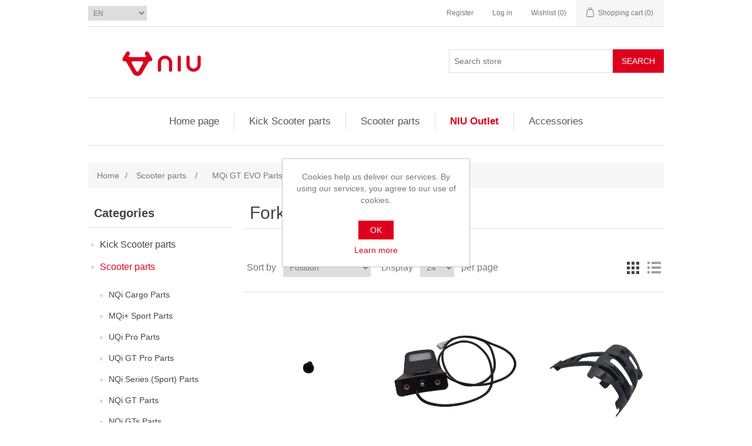

--- FILE ---
content_type: text/html; charset=utf-8
request_url: https://niuspareparts.eu/fork-rear-9
body_size: 6641
content:
<!DOCTYPE html><html lang=en dir=ltr class=html-category-page><head><title>NIU Spare parts. Fork-Rear</title><meta charset=UTF-8><meta name=description content=""><meta name=keywords content="NIU Spare parts. Scooter spare parts. NQi UQi MQi"><meta name=generator content=nopCommerce><meta name=viewport content="width=device-width, initial-scale=1"><link rel=stylesheet href="/css/Category.Head.styles.css?v=QZaTXA26onPGp0c5Mu8LN8t2B_w"><script async src="https://www.googletagmanager.com/gtag/js?id=G-YWK3L0P4ZQ"></script><script>function gtag(){dataLayer.push(arguments)}window.dataLayer=window.dataLayer||[];gtag("js",new Date);gtag("config","G-YWK3L0P4ZQ")</script><link rel=canonical href="https://niuspareparts.eu/fork-rear-9"><link rel="shortcut icon" href=/icons/icons_0/favicon.ico><body><input name=__RequestVerificationToken type=hidden value=CfDJ8KyQJLFktJJBtc7gFXeeGEheCLJ3xSKORvQXP4ldEZi8Il6gYUpdB1a77V-cFbzAsds845Xvppgp2Zf_8flaIzzF53qy7LxvA8aDbwfyeyTcx_JjbjKaFa9pTRWwNiem7UzfOQLOn2R3ShcQ_w4nd7k><div class=ajax-loading-block-window style=display:none></div><div id=dialog-notifications-success title=Notification style=display:none></div><div id=dialog-notifications-error title=Error style=display:none></div><div id=dialog-notifications-warning title=Warning style=display:none></div><div id=bar-notification class=bar-notification-container data-close=Close></div><!--[if lte IE 8]><div style=clear:both;height:59px;text-align:center;position:relative><a href=http://www.microsoft.com/windows/internet-explorer/default.aspx target=_blank> <img src=/Themes/DefaultClean/Content/images/ie_warning.jpg height=42 width=820 alt="You are using an outdated browser. For a faster, safer browsing experience, upgrade for free today."> </a></div><![endif]--><div class=master-wrapper-page><div class=header><div class=header-upper><div class=header-selectors-wrapper><div class=language-selector><select id=customerlanguage name=customerlanguage onchange=setLocation(this.value) aria-label="Languages selector"><option selected value="http://niuspareparts.eu/changelanguage/1?returnUrl=%2Ffork-rear-9">EN<option value="http://niuspareparts.eu/changelanguage/3?returnUrl=%2Ffork-rear-9">DE<option value="http://niuspareparts.eu/changelanguage/2?returnUrl=%2Ffork-rear-9">LV</select></div></div><div class=header-links-wrapper><div class=header-links><ul><li><a href="/register?returnUrl=%2Ffork-rear-9" class=ico-register>Register</a><li><a href="/login?returnUrl=%2Ffork-rear-9" class=ico-login>Log in</a><li><a href=/wishlist class=ico-wishlist> <span class=wishlist-label>Wishlist</span> <span class=wishlist-qty>(0)</span> </a><li id=topcartlink><a href=/cart class=ico-cart> <span class=cart-label>Shopping cart</span> <span class=cart-qty>(0)</span> </a></ul></div><div id=flyout-cart class=flyout-cart><div class=mini-shopping-cart><div class=count>You have no items in your shopping cart.</div></div></div></div></div><div class=header-lower><div class=header-logo><a href="/"> <img alt="NIU Spare parts" src="https://niuspareparts.eu/images/thumbs/0000991_logo.png"> </a></div><div class="search-box store-search-box"><form method=get id=small-search-box-form action=/search><input type=text class=search-box-text id=small-searchterms autocomplete=off name=q placeholder="Search store" aria-label="Search store"> <button type=submit class="button-1 search-box-button">Search</button></form></div></div></div><div class=header-menu><ul class="top-menu notmobile"><li><a href="/">Home page</a><li><a href=/kick-scooter-parts> Kick Scooter parts </a><div class=sublist-toggle></div><ul class="sublist first-level"><li><a href=/kqi2-3> KQi2 </a><div class=sublist-toggle></div><ul class=sublist><li><a href=/forehead-body> Forehead body </a><li><a href=/frame> Frame </a><li><a href=/front-fork> Front fork </a><li><a href=/folding-stem> Folding stem </a></ul><li><a href=/kqi3-2> KQi3 </a><div class=sublist-toggle></div><ul class=sublist><li><a href=/frame-side> Frame (side) </a><li><a href=/pedal> Pedal </a><li><a href=/frame-inside> Frame (inside) </a><li><a href=/folding-handle> Folding handle </a><li><a href=/front-fork-2> Front fork </a><li><a href=/front-wheel> Front wheel </a><li><a href=/rear-wheel> Rear wheel </a><li><a href=/forehead-body-2> Forehead body </a></ul></ul><li><a href=/scooter-parts> Scooter parts </a><div class=sublist-toggle></div><ul class="sublist first-level"><li><a href=/nqi-cargo-parts-2> NQi Cargo Parts </a><div class=sublist-toggle></div><ul class=sublist><li><a href=/wheel-rear-9> Wheel-Rear </a><li><a href=/wheel-front-5> Wheel-Front </a><li><a href=/rear-components-4> Rear Components </a><li><a href=/fork-front-4> Fork-Front </a><li><a href=/body-rear-4> Body-Rear </a><li><a href=/body-middle-4> Body-Middle </a><li><a href=/body-front-4> Body-Front </a><li><a href=/side-central-stand> Side Central Stand </a><li><a href=/handlebar-right> Handlebar-Right </a><li><a href=/handlebar-middle> Handlebar-Middle </a><li><a href=/handlebar-left> Handlebar-Left </a><li><a href=/front-storage> Front Storage </a><li><a href=/front-frame> Front Frame </a><li><a href=/fork-rear-2> Fork-Rear </a><li><a href=/foot-pegs> Foot Pegs </a><li><a href=/electric-components-2> Electric Components </a><li><a href=/body-tail> Body-Tail </a><li><a href=/accessories-8> Accessories </a></ul><li><a href=/mqi-sport-parts> MQi&#x2B; Sport Parts </a><div class=sublist-toggle></div><ul class=sublist><li><a href=/wheel-rear-4> Wheel-Rear </a><li><a href=/wheel-front-3> Wheel-Front </a><li><a href=/side-stand-3> Side Stand </a><li><a href=/saddle-3> Saddle </a><li><a href=/rear-components-3> Rear Components </a><li><a href=/fork-front-3> Fork-Front </a><li><a href=/body-rear-3> Body-Rear </a><li><a href=/body-middle-3> Body-Middle </a><li><a href=/body-front-3> Body-Front </a><li><a href=/hook-area> Hook Area </a><li><a href=/handlebar-rear> Handlebar-Rear </a><li><a href=/handlebar-front> Handlebar-Front </a><li><a href=/front-wheel-cover> Front Wheel Cover </a><li><a href=/dashboard> Dashboard </a><li><a href=/body-right> Body-Right </a><li><a href=/body-left> Body-Left </a><li><a href=/body-bottom> Body-Bottom </a><li><a href=/fork-rear> Fork-Rear </a><li><a href=/electric-components> Electric Components </a><li><a href=/accessories> Accessories </a></ul><li><a href=/uqi-pro-parts> UQi Pro Parts </a><div class=sublist-toggle></div><ul class=sublist><li><a href=/wheel-rear-7> Wheel-Rear </a><li><a href=/wheel-front-8> Wheel-Front </a><li><a href=/side-stand-5> Side Stand </a><li><a href=/saddle-5> Saddle </a><li><a href=/rear-components-7> Rear Components </a><li><a href=/handlebar-4> Handlebar </a><li><a href=/fork-front-7> Fork-Front </a><li><a href=/fender-rear-4> Fender-Rear </a><li><a href=/components-front-4> Components-Front </a><li><a href=/central-cover-rear-4> Central Cover-Rear </a><li><a href=/central-cover-front-4> Central Cover-Front </a><li><a href=/body-rear-7> Body-Rear </a><li><a href=/body-middle-7> Body-Middle </a><li><a href=/body-front-7> Body-Front </a><li><a href=/accessories-2> Accessories </a></ul><li><a href=/uqi-gt-pro-parts> UQi GT Pro Parts </a><div class=sublist-toggle></div><ul class=sublist><li><a href=/accessories-11> Accessories </a><li><a href=/wheel-rear-3> Wheel-Rear </a><li><a href=/wheel-front-2> Wheel-Front </a><li><a href=/side-stand-2> Side Stand </a><li><a href=/saddle-2> Saddle </a><li><a href=/rear-components-2> Rear Components </a><li><a href=/handlebar-2> Handlebar </a><li><a href=/fork-front-2> Fork-Front </a><li><a href=/fender-rear-2> Fender-Rear </a><li><a href=/components-front-2> Components-Front </a><li><a href=/central-cover-rear-2> Central Cover-Rear </a><li><a href=/central-cover-front-2> Central Cover-Front </a><li><a href=/body-rear-2> Body-Rear </a><li><a href=/body-middle-2> Body-Middle </a><li><a href=/body-front-2> Body-Front </a></ul><li><a href=/nqi-series-parts> NQi Series (Sport) Parts </a><div class=sublist-toggle></div><ul class=sublist><li><a href=/wheel-rear-6> Wheel-Rear </a><li><a href=/wheel-front-7> Wheel-Front </a><li><a href=/rear-components-6> Rear Components </a><li><a href=/fork-front-6> Fork-Front </a><li><a href=/body-rear-6> Body-Rear </a><li><a href=/body-middle-6> Body-Middle </a><li><a href=/body-front-6> Body-Front </a><li><a href=/charging-port> Charging Port </a><li><a href=/side-central-stand-2> Side Central Stand </a><li><a href=/handlebar-right-2> Handlebar-Right </a><li><a href=/handlebar-middle-2> Handlebar-Middle </a><li><a href=/handlebar-left-2> Handlebar-Left </a><li><a href=/front-storage-3> Front Storage </a><li><a href=/front-frame-2> Front Frame </a><li><a href=/fork-rear-3> Fork-Rear </a><li><a href=/foot-pegs-3> Foot Pegs </a><li><a href=/electric-components-3> Electric Components </a><li><a href=/body-tail-3> Body-Tail </a><li><a href=/accessories-3> Accessories </a></ul><li><a href=/nqi-gt-parts> NQi GT Parts </a><div class=sublist-toggle></div><ul class=sublist><li><a href=/handlebar-middle-4> Handlebar-Middle </a><li><a href=/handlebar-left-4> Handlebar-Left </a><li><a href=/handlebar-right-4> Handlebar-Right </a><li><a href=/body-front-9> Body-Front </a><li><a href=/front-frame-4> Front Frame </a><li><a href=/electric-components-5> Electric Components </a><li><a href=/fork-front-9> Fork-Front </a><li><a href=/wheel-front-10> Wheel-Front </a><li><a href=/front-storage-5> Front Storage </a><li><a href=/body-middle-9> Body-Middle </a><li><a href=/side-central-standside-central-stand-4> Side Central Stand </a><li><a href=/rear-components-9> Rear Components </a><li><a href=/body-rear-9> Body-Rear </a><li><a href=/foot-pegs-5> Foot Pegs </a><li><a href=/body-tail-5> Body-Tail </a><li><a href=/fork-rear-5> Fork-Rear </a><li><a href=/wheel-rear-10> Wheel-Rear </a><li><a href=/accessories-5> Accessories </a></ul><li><a href=/nqi-gts-parts> NQi GTs Parts </a><div class=sublist-toggle></div><ul class=sublist><li><a href=/handlebar-middle-5> Handlebar-Middle </a><li><a href=/handlebar-left-5> Handlebar-Left </a><li><a href=/handlebar-right-5> Handlebar-Right </a><li><a href=/body-front-10> Body-Front </a><li><a href=/front-frame-5> Front Frame </a><li><a href=/electric-components-6> Electric Components </a><li><a href=/fork-front-10> Fork-Front </a><li><a href=/wheel-front-11> Wheel-Front </a><li><a href=/front-storage-6> Front Storage </a><li><a href=/body-middle-10> Body-Middle </a><li><a href=/side-central-stand-5> Side Central Stand </a><li><a href=/rear-components-10> Rear Components </a><li><a href=/body-rear-10> Body-Rear </a><li><a href=/foot-pegs-6> Foot Pegs </a><li><a href=/body-tail-6> Body-Tail </a><li><a href=/fork-rear-6> Fork-Rear </a><li><a href=/wheel-rear-11> Wheel-Rear </a><li><a href=/accessories-6> Accessories </a></ul><li><a href=/mqi-gt-parts> MQi GT Parts </a><div class=sublist-toggle></div><ul class=sublist><li><a href=/handlebar-front-2> Handlebar-Front </a><li><a href=/handlebar-rear-2> Handlebar-Rear </a><li><a href=/dashboard-2> Dashboard </a><li><a href=/body-front-12> Body-Front </a><li><a href=/front-wheel-cover-2> Front Wheel Cover </a><li><a href=/front-fork-3> Front fork </a><li><a href=/combined-braking-system-cbs> Combined braking system (CBS) </a><li><a href=/front-wheel-2> Front wheel </a><li><a href=/electric-components-8> Electric Components </a><li><a href=/body-middle-12> Body-Middle </a><li><a href=/body-right-2> Body-Right </a><li><a href=/body-left-2> Body-Left </a><li><a href=/body-bottom-2> Body-Bottom </a><li><a href=/body-rear-12> Body-Rear </a><li><a href=/saddle-6> Saddle </a><li><a href=/side-stand-6> Side Stand </a><li><a href=/rear-components-12> Rear Components </a><li><a href=/fork-rear-8> Fork-Rear </a><li><a href=/wheel-rear-13> Wheel-Rear </a><li><a href=/accessories-9> Accessories </a></ul><li><a href=/mqi-gt-evo-parts> MQi GT EVO Parts </a><div class=sublist-toggle></div><ul class=sublist><li><a href=/handlebar-front-3> Handlebar-Front </a><li><a href=/combined-braking-system-cbs-2> Combined braking system (CBS) </a><li><a href=/dashboard-3> Dashboard </a><li><a href=/handlebar-rear-3> Handlebar-Rear </a><li><a href=/body-front-13> Body-Front </a><li><a href=/front-wheel-cover-3> Front Wheel Cover </a><li><a href=/hook-area-2> Hook Area </a><li><a href=/front-fork-4> Front fork </a><li><a href=/front-wheel-3> Front wheel </a><li><a href=/electric-components-9> Electric Components </a><li><a href=/body-middle-13> Body-Middle </a><li><a href=/body-right-3> Body-Right </a><li><a href=/body-left-3> Body-Left </a><li><a href=/body-bottom-3> Body-Bottom </a><li><a href=/body-rear-13> Body-Rear </a><li><a href=/saddle-7> Saddle </a><li><a href=/side-stand-7> Side Stand </a><li><a href=/rear-components-13> Rear Components </a><li><a href=/fork-rear-9> Fork-Rear </a><li><a href=/wheel-rear-14> Wheel-Rear </a><li><a href=/accessories-10> Accessories </a></ul></ul><li><a href=/niu-scooters class=bold_item> NIU Outlet </a><div class=sublist-toggle></div><ul class="sublist first-level"><li><a href=/uqi-sport-2> UQi Sport </a><li><a href=/uqi-gt-3> UQi GT </a><li><a href=/mqi-sport-4> MQi Sport </a><li><a href=/mqi-gt-2> MQi GT </a><li><a href=/nqi-sport-2> NQi Sport </a><li><a href=/nqi-gts-2> NQi GTs </a></ul><li><a href=/accessories-4> Accessories </a></ul><div class=menu-toggle>Menu</div><ul class="top-menu mobile"><li><a href="/">Home page</a><li><a href=/kick-scooter-parts> Kick Scooter parts </a><div class=sublist-toggle></div><ul class="sublist first-level"><li><a href=/kqi2-3> KQi2 </a><div class=sublist-toggle></div><ul class=sublist><li><a href=/forehead-body> Forehead body </a><li><a href=/frame> Frame </a><li><a href=/front-fork> Front fork </a><li><a href=/folding-stem> Folding stem </a></ul><li><a href=/kqi3-2> KQi3 </a><div class=sublist-toggle></div><ul class=sublist><li><a href=/frame-side> Frame (side) </a><li><a href=/pedal> Pedal </a><li><a href=/frame-inside> Frame (inside) </a><li><a href=/folding-handle> Folding handle </a><li><a href=/front-fork-2> Front fork </a><li><a href=/front-wheel> Front wheel </a><li><a href=/rear-wheel> Rear wheel </a><li><a href=/forehead-body-2> Forehead body </a></ul></ul><li><a href=/scooter-parts> Scooter parts </a><div class=sublist-toggle></div><ul class="sublist first-level"><li><a href=/nqi-cargo-parts-2> NQi Cargo Parts </a><div class=sublist-toggle></div><ul class=sublist><li><a href=/wheel-rear-9> Wheel-Rear </a><li><a href=/wheel-front-5> Wheel-Front </a><li><a href=/rear-components-4> Rear Components </a><li><a href=/fork-front-4> Fork-Front </a><li><a href=/body-rear-4> Body-Rear </a><li><a href=/body-middle-4> Body-Middle </a><li><a href=/body-front-4> Body-Front </a><li><a href=/side-central-stand> Side Central Stand </a><li><a href=/handlebar-right> Handlebar-Right </a><li><a href=/handlebar-middle> Handlebar-Middle </a><li><a href=/handlebar-left> Handlebar-Left </a><li><a href=/front-storage> Front Storage </a><li><a href=/front-frame> Front Frame </a><li><a href=/fork-rear-2> Fork-Rear </a><li><a href=/foot-pegs> Foot Pegs </a><li><a href=/electric-components-2> Electric Components </a><li><a href=/body-tail> Body-Tail </a><li><a href=/accessories-8> Accessories </a></ul><li><a href=/mqi-sport-parts> MQi&#x2B; Sport Parts </a><div class=sublist-toggle></div><ul class=sublist><li><a href=/wheel-rear-4> Wheel-Rear </a><li><a href=/wheel-front-3> Wheel-Front </a><li><a href=/side-stand-3> Side Stand </a><li><a href=/saddle-3> Saddle </a><li><a href=/rear-components-3> Rear Components </a><li><a href=/fork-front-3> Fork-Front </a><li><a href=/body-rear-3> Body-Rear </a><li><a href=/body-middle-3> Body-Middle </a><li><a href=/body-front-3> Body-Front </a><li><a href=/hook-area> Hook Area </a><li><a href=/handlebar-rear> Handlebar-Rear </a><li><a href=/handlebar-front> Handlebar-Front </a><li><a href=/front-wheel-cover> Front Wheel Cover </a><li><a href=/dashboard> Dashboard </a><li><a href=/body-right> Body-Right </a><li><a href=/body-left> Body-Left </a><li><a href=/body-bottom> Body-Bottom </a><li><a href=/fork-rear> Fork-Rear </a><li><a href=/electric-components> Electric Components </a><li><a href=/accessories> Accessories </a></ul><li><a href=/uqi-pro-parts> UQi Pro Parts </a><div class=sublist-toggle></div><ul class=sublist><li><a href=/wheel-rear-7> Wheel-Rear </a><li><a href=/wheel-front-8> Wheel-Front </a><li><a href=/side-stand-5> Side Stand </a><li><a href=/saddle-5> Saddle </a><li><a href=/rear-components-7> Rear Components </a><li><a href=/handlebar-4> Handlebar </a><li><a href=/fork-front-7> Fork-Front </a><li><a href=/fender-rear-4> Fender-Rear </a><li><a href=/components-front-4> Components-Front </a><li><a href=/central-cover-rear-4> Central Cover-Rear </a><li><a href=/central-cover-front-4> Central Cover-Front </a><li><a href=/body-rear-7> Body-Rear </a><li><a href=/body-middle-7> Body-Middle </a><li><a href=/body-front-7> Body-Front </a><li><a href=/accessories-2> Accessories </a></ul><li><a href=/uqi-gt-pro-parts> UQi GT Pro Parts </a><div class=sublist-toggle></div><ul class=sublist><li><a href=/accessories-11> Accessories </a><li><a href=/wheel-rear-3> Wheel-Rear </a><li><a href=/wheel-front-2> Wheel-Front </a><li><a href=/side-stand-2> Side Stand </a><li><a href=/saddle-2> Saddle </a><li><a href=/rear-components-2> Rear Components </a><li><a href=/handlebar-2> Handlebar </a><li><a href=/fork-front-2> Fork-Front </a><li><a href=/fender-rear-2> Fender-Rear </a><li><a href=/components-front-2> Components-Front </a><li><a href=/central-cover-rear-2> Central Cover-Rear </a><li><a href=/central-cover-front-2> Central Cover-Front </a><li><a href=/body-rear-2> Body-Rear </a><li><a href=/body-middle-2> Body-Middle </a><li><a href=/body-front-2> Body-Front </a></ul><li><a href=/nqi-series-parts> NQi Series (Sport) Parts </a><div class=sublist-toggle></div><ul class=sublist><li><a href=/wheel-rear-6> Wheel-Rear </a><li><a href=/wheel-front-7> Wheel-Front </a><li><a href=/rear-components-6> Rear Components </a><li><a href=/fork-front-6> Fork-Front </a><li><a href=/body-rear-6> Body-Rear </a><li><a href=/body-middle-6> Body-Middle </a><li><a href=/body-front-6> Body-Front </a><li><a href=/charging-port> Charging Port </a><li><a href=/side-central-stand-2> Side Central Stand </a><li><a href=/handlebar-right-2> Handlebar-Right </a><li><a href=/handlebar-middle-2> Handlebar-Middle </a><li><a href=/handlebar-left-2> Handlebar-Left </a><li><a href=/front-storage-3> Front Storage </a><li><a href=/front-frame-2> Front Frame </a><li><a href=/fork-rear-3> Fork-Rear </a><li><a href=/foot-pegs-3> Foot Pegs </a><li><a href=/electric-components-3> Electric Components </a><li><a href=/body-tail-3> Body-Tail </a><li><a href=/accessories-3> Accessories </a></ul><li><a href=/nqi-gt-parts> NQi GT Parts </a><div class=sublist-toggle></div><ul class=sublist><li><a href=/handlebar-middle-4> Handlebar-Middle </a><li><a href=/handlebar-left-4> Handlebar-Left </a><li><a href=/handlebar-right-4> Handlebar-Right </a><li><a href=/body-front-9> Body-Front </a><li><a href=/front-frame-4> Front Frame </a><li><a href=/electric-components-5> Electric Components </a><li><a href=/fork-front-9> Fork-Front </a><li><a href=/wheel-front-10> Wheel-Front </a><li><a href=/front-storage-5> Front Storage </a><li><a href=/body-middle-9> Body-Middle </a><li><a href=/side-central-standside-central-stand-4> Side Central Stand </a><li><a href=/rear-components-9> Rear Components </a><li><a href=/body-rear-9> Body-Rear </a><li><a href=/foot-pegs-5> Foot Pegs </a><li><a href=/body-tail-5> Body-Tail </a><li><a href=/fork-rear-5> Fork-Rear </a><li><a href=/wheel-rear-10> Wheel-Rear </a><li><a href=/accessories-5> Accessories </a></ul><li><a href=/nqi-gts-parts> NQi GTs Parts </a><div class=sublist-toggle></div><ul class=sublist><li><a href=/handlebar-middle-5> Handlebar-Middle </a><li><a href=/handlebar-left-5> Handlebar-Left </a><li><a href=/handlebar-right-5> Handlebar-Right </a><li><a href=/body-front-10> Body-Front </a><li><a href=/front-frame-5> Front Frame </a><li><a href=/electric-components-6> Electric Components </a><li><a href=/fork-front-10> Fork-Front </a><li><a href=/wheel-front-11> Wheel-Front </a><li><a href=/front-storage-6> Front Storage </a><li><a href=/body-middle-10> Body-Middle </a><li><a href=/side-central-stand-5> Side Central Stand </a><li><a href=/rear-components-10> Rear Components </a><li><a href=/body-rear-10> Body-Rear </a><li><a href=/foot-pegs-6> Foot Pegs </a><li><a href=/body-tail-6> Body-Tail </a><li><a href=/fork-rear-6> Fork-Rear </a><li><a href=/wheel-rear-11> Wheel-Rear </a><li><a href=/accessories-6> Accessories </a></ul><li><a href=/mqi-gt-parts> MQi GT Parts </a><div class=sublist-toggle></div><ul class=sublist><li><a href=/handlebar-front-2> Handlebar-Front </a><li><a href=/handlebar-rear-2> Handlebar-Rear </a><li><a href=/dashboard-2> Dashboard </a><li><a href=/body-front-12> Body-Front </a><li><a href=/front-wheel-cover-2> Front Wheel Cover </a><li><a href=/front-fork-3> Front fork </a><li><a href=/combined-braking-system-cbs> Combined braking system (CBS) </a><li><a href=/front-wheel-2> Front wheel </a><li><a href=/electric-components-8> Electric Components </a><li><a href=/body-middle-12> Body-Middle </a><li><a href=/body-right-2> Body-Right </a><li><a href=/body-left-2> Body-Left </a><li><a href=/body-bottom-2> Body-Bottom </a><li><a href=/body-rear-12> Body-Rear </a><li><a href=/saddle-6> Saddle </a><li><a href=/side-stand-6> Side Stand </a><li><a href=/rear-components-12> Rear Components </a><li><a href=/fork-rear-8> Fork-Rear </a><li><a href=/wheel-rear-13> Wheel-Rear </a><li><a href=/accessories-9> Accessories </a></ul><li><a href=/mqi-gt-evo-parts> MQi GT EVO Parts </a><div class=sublist-toggle></div><ul class=sublist><li><a href=/handlebar-front-3> Handlebar-Front </a><li><a href=/combined-braking-system-cbs-2> Combined braking system (CBS) </a><li><a href=/dashboard-3> Dashboard </a><li><a href=/handlebar-rear-3> Handlebar-Rear </a><li><a href=/body-front-13> Body-Front </a><li><a href=/front-wheel-cover-3> Front Wheel Cover </a><li><a href=/hook-area-2> Hook Area </a><li><a href=/front-fork-4> Front fork </a><li><a href=/front-wheel-3> Front wheel </a><li><a href=/electric-components-9> Electric Components </a><li><a href=/body-middle-13> Body-Middle </a><li><a href=/body-right-3> Body-Right </a><li><a href=/body-left-3> Body-Left </a><li><a href=/body-bottom-3> Body-Bottom </a><li><a href=/body-rear-13> Body-Rear </a><li><a href=/saddle-7> Saddle </a><li><a href=/side-stand-7> Side Stand </a><li><a href=/rear-components-13> Rear Components </a><li><a href=/fork-rear-9> Fork-Rear </a><li><a href=/wheel-rear-14> Wheel-Rear </a><li><a href=/accessories-10> Accessories </a></ul></ul><li><a href=/niu-scooters class=bold_item> NIU Outlet </a><div class=sublist-toggle></div><ul class="sublist first-level"><li><a href=/uqi-sport-2> UQi Sport </a><li><a href=/uqi-gt-3> UQi GT </a><li><a href=/mqi-sport-4> MQi Sport </a><li><a href=/mqi-gt-2> MQi GT </a><li><a href=/nqi-sport-2> NQi Sport </a><li><a href=/nqi-gts-2> NQi GTs </a></ul><li><a href=/accessories-4> Accessories </a></ul></div><div class=master-wrapper-content><div class=master-column-wrapper><div class=breadcrumb><ul itemscope itemtype=http://schema.org/BreadcrumbList><li><a href="/" title=Home>Home</a> <span class=delimiter>/</span><li itemprop=itemListElement itemscope itemtype=http://schema.org/ListItem><a href=/scooter-parts title="Scooter parts" itemprop=item> <span itemprop=name>Scooter parts</span> </a> <span class=delimiter>/</span><meta itemprop=position content=1><li itemprop=itemListElement itemscope itemtype=http://schema.org/ListItem><a href=/mqi-gt-evo-parts title="MQi GT EVO Parts" itemprop=item> <span itemprop=name>MQi GT EVO Parts</span> </a> <span class=delimiter>/</span><meta itemprop=position content=2><li itemprop=itemListElement itemscope itemtype=http://schema.org/ListItem><strong class=current-item itemprop=name>Fork-Rear</strong> <span itemprop=item itemscope itemtype=http://schema.org/Thing id=/fork-rear-9> </span><meta itemprop=position content=3></ul></div><div class=side-2><div class="block block-category-navigation"><div class=title><strong>Categories</strong></div><div class=listbox><ul class=list><li class=inactive><a href=/kick-scooter-parts>Kick Scooter parts </a><li class=active><a href=/scooter-parts>Scooter parts </a><ul class=sublist><li class=inactive><a href=/nqi-cargo-parts-2>NQi Cargo Parts </a><li class=inactive><a href=/mqi-sport-parts>MQi&#x2B; Sport Parts </a><li class=inactive><a href=/uqi-pro-parts>UQi Pro Parts </a><li class=inactive><a href=/uqi-gt-pro-parts>UQi GT Pro Parts </a><li class=inactive><a href=/nqi-series-parts>NQi Series (Sport) Parts </a><li class=inactive><a href=/nqi-gt-parts>NQi GT Parts </a><li class=inactive><a href=/nqi-gts-parts>NQi GTs Parts </a><li class=inactive><a href=/mqi-gt-parts>MQi GT Parts </a><li class=active><a href=/mqi-gt-evo-parts>MQi GT EVO Parts </a><ul class=sublist><li class=inactive><a href=/handlebar-front-3>Handlebar-Front </a><li class=inactive><a href=/combined-braking-system-cbs-2>Combined braking system (CBS) </a><li class=inactive><a href=/dashboard-3>Dashboard </a><li class=inactive><a href=/handlebar-rear-3>Handlebar-Rear </a><li class=inactive><a href=/body-front-13>Body-Front </a><li class=inactive><a href=/front-wheel-cover-3>Front Wheel Cover </a><li class=inactive><a href=/hook-area-2>Hook Area </a><li class=inactive><a href=/front-fork-4>Front fork </a><li class=inactive><a href=/front-wheel-3>Front wheel </a><li class=inactive><a href=/electric-components-9>Electric Components </a><li class=inactive><a href=/body-middle-13>Body-Middle </a><li class=inactive><a href=/body-right-3>Body-Right </a><li class=inactive><a href=/body-left-3>Body-Left </a><li class=inactive><a href=/body-bottom-3>Body-Bottom </a><li class=inactive><a href=/body-rear-13>Body-Rear </a><li class=inactive><a href=/saddle-7>Saddle </a><li class=inactive><a href=/side-stand-7>Side Stand </a><li class=inactive><a href=/rear-components-13>Rear Components </a><li class="active last"><a href=/fork-rear-9>Fork-Rear </a><li class=inactive><a href=/wheel-rear-14>Wheel-Rear </a><li class=inactive><a href=/accessories-10>Accessories </a></ul></ul><li class=inactive><a href=/niu-scooters>NIU Outlet </a><li class=inactive><a href=/accessories-4>Accessories </a></ul></div></div></div><div class=center-2><div class="page category-page"><div class=page-title><h1>Fork-Rear</h1></div><div class=page-body><div class=product-selectors><div class=product-viewmode><span>View as</span> <a class="viewmode-icon grid selected" data-viewmode=grid title=Grid>Grid</a> <a class="viewmode-icon list" data-viewmode=list title=List>List</a></div><div class=product-sorting><span>Sort by</span> <select aria-label="Select product sort order" id=products-orderby name=products-orderby><option selected value=0>Position<option value=5>Name: A to Z<option value=6>Name: Z to A<option value=10>Price: Low to High<option value=11>Price: High to Low<option value=15>Created on</select></div><div class=product-page-size><span>Display</span> <select aria-label="Select number of products per page" id=products-pagesize name=products-pagesize><option value=9>9<option selected value=24>24<option value=51>51<option value=102>102</select> <span>per page</span></div></div><div class=products-container><div class=ajax-products-busy></div><div class=products-wrapper><div class=product-grid><div class=item-grid><div class=item-box><div class=product-item data-productid=680><div class=picture><a href=/cross-recessed-medium-pan-head-screw title="Show details for Cross Recessed Medium Pan Head Screw"> <img alt="Cross Recessed Medium Pan Head Screw 40203009 Medium pan head screw back" src="https://niuspareparts.eu/images/thumbs/0002086_40203009 Medium pan head screw back_415.jpeg" title="Show details for Cross Recessed Medium Pan Head Screw"> </a></div><div class=details><h2 class=product-title><a href=/cross-recessed-medium-pan-head-screw>Cross Recessed Medium Pan Head Screw</a></h2><div class=description></div><div class=add-info><div class=prices><span class="price actual-price">&#x20AC;0.24</span></div><div class=buttons><button type=button class="button-2 product-box-add-to-cart-button" onclick="return AjaxCart.addproducttocart_catalog(&#34;/addproducttocart/catalog/680/1/1&#34;),!1">Add to cart</button> <button type=button class="button-2 add-to-compare-list-button" title="Add to compare list" onclick="return AjaxCart.addproducttocomparelist(&#34;/compareproducts/add/680&#34;),!1">Add to compare list</button></div></div></div></div></div><div class=item-box><div class=product-item data-productid=834><div class=picture><a href=/mqi-gt-license-plate-lamp title="Show details for MQi GT License plate lamp"> <img alt="MQi GT License plate lamp 10506010 MQi GT license plate lamp front" src="https://niuspareparts.eu/images/thumbs/0002331_10506010 MQi GT license plate lamp front_415.jpeg" title="Show details for MQi GT License plate lamp"> </a></div><div class=details><h2 class=product-title><a href=/mqi-gt-license-plate-lamp>MQi GT License plate lamp</a></h2><div class=description></div><div class=add-info><div class=prices><span class="price actual-price">&#x20AC;12.95</span></div><div class=buttons><button type=button class="button-2 product-box-add-to-cart-button" onclick="return AjaxCart.addproducttocart_catalog(&#34;/addproducttocart/catalog/834/1/1&#34;),!1">Add to cart</button> <button type=button class="button-2 add-to-compare-list-button" title="Add to compare list" onclick="return AjaxCart.addproducttocomparelist(&#34;/compareproducts/add/834&#34;),!1">Add to compare list</button></div></div></div></div></div><div class=item-box><div class=product-item data-productid=885><div class=picture><a href=/mqi-gt-rear-fender-bracket title="Show details for MQi GT Rear Fender Bracket"> <img alt="MQi GT Rear Fender Bracket 30112008 MQi GT Rear fender bracket back" src="https://niuspareparts.eu/images/thumbs/0002396_30112008 MQi GT Rear fender bracket back_415.jpeg" title="Show details for MQi GT Rear Fender Bracket"> </a></div><div class=details><h2 class=product-title><a href=/mqi-gt-rear-fender-bracket>MQi GT Rear Fender Bracket</a></h2><div class=description></div><div class=add-info><div class=prices><span class="price actual-price">&#x20AC;17.70</span></div><div class=buttons><button type=button class="button-2 product-box-add-to-cart-button" onclick="return AjaxCart.addproducttocart_catalog(&#34;/addproducttocart/catalog/885/1/1&#34;),!1">Add to cart</button> <button type=button class="button-2 add-to-compare-list-button" title="Add to compare list" onclick="return AjaxCart.addproducttocomparelist(&#34;/compareproducts/add/885&#34;),!1">Add to compare list</button></div></div></div></div></div><div class=item-box><div class=product-item data-productid=838><div class=picture><a href=/mqi-gt-rear-license-bracket title="Show details for MQi GT Rear License Bracket"> <img alt="MQi GT Rear License Bracket 30120012 Rear license bracket left side" src="https://niuspareparts.eu/images/thumbs/0002341_30120012 Rear license bracket left side_415.jpeg" title="Show details for MQi GT Rear License Bracket"> </a></div><div class=details><h2 class=product-title><a href=/mqi-gt-rear-license-bracket>MQi GT Rear License Bracket</a></h2><div class=description></div><div class=add-info><div class=prices><span class="price actual-price">&#x20AC;7.25</span></div><div class=buttons><button type=button class="button-2 product-box-add-to-cart-button" onclick="return AjaxCart.addproducttocart_catalog(&#34;/addproducttocart/catalog/838/1/1&#34;),!1">Add to cart</button> <button type=button class="button-2 add-to-compare-list-button" title="Add to compare list" onclick="return AjaxCart.addproducttocomparelist(&#34;/compareproducts/add/838&#34;),!1">Add to compare list</button></div></div></div></div></div><div class=item-box><div class=product-item data-productid=840><div class=picture><a href=/mqi-gt-rear-wheel-fender title="Show details for MQi GT Rear Wheel Fender"> <img alt="Picture of MQi GT Rear Wheel Fender" src="https://niuspareparts.eu/images/thumbs/default-image_415.png" title="Show details for MQi GT Rear Wheel Fender"> </a></div><div class=details><h2 class=product-title><a href=/mqi-gt-rear-wheel-fender>MQi GT Rear Wheel Fender</a></h2><div class=description></div><div class=add-info><div class=prices><span class="price actual-price">&#x20AC;8.30</span></div><div class=buttons><button type=button class="button-2 product-box-add-to-cart-button" onclick="return AjaxCart.addproducttocart_catalog(&#34;/addproducttocart/catalog/840/1/1&#34;),!1">Add to cart</button> <button type=button class="button-2 add-to-compare-list-button" title="Add to compare list" onclick="return AjaxCart.addproducttocomparelist(&#34;/compareproducts/add/840&#34;),!1">Add to compare list</button></div></div></div></div></div><div class=item-box><div class=product-item data-productid=416><div class=picture><a href=/nqi-series-rear-cushion-bushing title="Show details for NQi series Rear cushion bushing"> <img alt="NQi series Rear cushion bushing 20503001 NIU E3 E4 Rear cushion bushing front" src="https://niuspareparts.eu/images/thumbs/0000766_20503001 NIU E3 E4 Rear cushion bushing front_415.jpeg" title="Show details for NQi series Rear cushion bushing"> </a></div><div class=details><h2 class=product-title><a href=/nqi-series-rear-cushion-bushing>NQi series Rear cushion bushing</a></h2><div class=description></div><div class=add-info><div class=prices><span class="price actual-price">&#x20AC;2.18</span></div><div class=buttons><button type=button class="button-2 product-box-add-to-cart-button" onclick="return AjaxCart.addproducttocart_catalog(&#34;/addproducttocart/catalog/416/1/1&#34;),!1">Add to cart</button> <button type=button class="button-2 add-to-compare-list-button" title="Add to compare list" onclick="return AjaxCart.addproducttocomparelist(&#34;/compareproducts/add/416&#34;),!1">Add to compare list</button></div></div></div></div></div><div class=item-box><div class=product-item data-productid=473><div class=picture><a href=/nqi-series-rear-reflector title="Show details for NQi series rear reflector"> <img alt="NQi series rear reflector 20802001 NIU Rear reflector back" src="https://niuspareparts.eu/images/thumbs/0000899_20802001 NIU Rear reflector back_415.jpeg" title="Show details for NQi series rear reflector"> </a></div><div class=details><h2 class=product-title><a href=/nqi-series-rear-reflector>NQi series rear reflector</a></h2><div class=description></div><div class=add-info><div class=prices><span class="price actual-price">&#x20AC;4.28</span></div><div class=buttons><button type=button class="button-2 product-box-add-to-cart-button" onclick="return AjaxCart.addproducttocart_catalog(&#34;/addproducttocart/catalog/473/1/1&#34;),!1">Add to cart</button> <button type=button class="button-2 add-to-compare-list-button" title="Add to compare list" onclick="return AjaxCart.addproducttocomparelist(&#34;/compareproducts/add/473&#34;),!1">Add to compare list</button></div></div></div></div></div></div></div></div></div></div></div></div></div></div><div class=footer><div class=footer-upper><div class="footer-block information"><div class=title><strong>Information</strong></div><ul class=list><li><a href=/sitemap>Sitemap</a><li><a href=/shipping-returns>Shipping &amp; returns</a><li><a href=/privacy-notice>Privacy notice</a><li><a href=/conditions-of-use>Conditions of Use</a><li><a href=/about-us>About us</a><li><a href=/contactus>Contact us</a></ul></div><div class="footer-block customer-service"><div class=title><strong>Customer service</strong></div><ul class=list><li><a href=/search>Search</a><li><a href=/recentlyviewedproducts>Recently viewed products</a><li><a href=/compareproducts>Compare products list</a></ul></div><div class="footer-block my-account"><div class=title><strong>My account</strong></div><ul class=list><li><a href=/customer/info>My account</a><li><a href=/order/history>Orders</a><li><a href=/customer/addresses>Addresses</a><li><a href=/cart>Shopping cart</a><li><a href=/wishlist>Wishlist</a></ul></div><div class="footer-block follow-us"><div class=social><div class=title><strong>Follow us</strong></div><ul class=networks><li class=facebook><a href="https://www.facebook.com/LIFEgarage.LV/" target=_blank rel="noopener noreferrer">Facebook</a></ul></div><div class=newsletter><div class=title><strong>Newsletter</strong></div><div class=newsletter-subscribe id=newsletter-subscribe-block><div class=newsletter-email><input id=newsletter-email class=newsletter-subscribe-text placeholder="Enter your email here..." aria-label="Sign up for our newsletter" type=email name=NewsletterEmail> <button type=button id=newsletter-subscribe-button class="button-1 newsletter-subscribe-button">Subscribe</button></div><div class=newsletter-validation><span id=subscribe-loading-progress style=display:none class=please-wait>Wait...</span> <span class=field-validation-valid data-valmsg-for=NewsletterEmail data-valmsg-replace=true></span></div></div><div class=newsletter-result id=newsletter-result-block></div></div></div></div><div class=footer-lower><div class=footer-info><span class=footer-disclaimer>Copyright &copy; 2026 NIU Spare parts. All rights reserved.</span></div><div class=footer-powered-by>Powered by <a href="https://www.nopcommerce.com/" target=_blank rel=nofollow>nopCommerce</a></div></div></div></div><div id=eu-cookie-bar-notification class=eu-cookie-bar-notification><div class=content><div class=text>Cookies help us deliver our services. By using our services, you agree to our use of cookies.</div><div class=buttons-more><button type=button class="ok-button button-1" id=eu-cookie-ok>OK</button> <a class=learn-more href=/privacy-notice>Learn more</a></div></div></div><script src="/js/Category.Footer.scripts.js?v=4sqt3dW4y19eDfnnuMb14WRgFaM"></script><script>$(document).ready(function(){var n=$("[data-viewmode]");n.on("click",function(){return $(this).hasClass("selected")||(n.toggleClass("selected"),CatalogProducts.getProducts()),!1});$(CatalogProducts).on("before",function(n){var t=$("[data-viewmode].selected");t&&n.payload.urlBuilder.addParameter("viewmode",t.data("viewmode"))})})</script><script>$(document).ready(function(){var n=$("#products-orderby");n.on("change",function(){CatalogProducts.getProducts()});$(CatalogProducts).on("before",function(t){t.payload.urlBuilder.addParameter("orderby",n.val())})})</script><script>$(document).ready(function(){var n=$("#products-pagesize");n.on("change",function(){CatalogProducts.getProducts()});$(CatalogProducts).on("before",function(t){t.payload.urlBuilder.addParameter("pagesize",n.val())})})</script><script>function addPagerHandlers(){$("[data-page]").on("click",function(n){return n.preventDefault(),CatalogProducts.getProducts($(this).data("page")),!1})}$(document).ready(function(){CatalogProducts.init({ajax:!0,browserPath:"/fork-rear-9",fetchUrl:"/category/products?categoryId=290"});addPagerHandlers();$(CatalogProducts).on("loaded",function(){addPagerHandlers()})})</script><script>$(document).ready(function(){$(".header").on("mouseenter","#topcartlink",function(){$("#flyout-cart").addClass("active")});$(".header").on("mouseleave","#topcartlink",function(){$("#flyout-cart").removeClass("active")});$(".header").on("mouseenter","#flyout-cart",function(){$("#flyout-cart").addClass("active")});$(".header").on("mouseleave","#flyout-cart",function(){$("#flyout-cart").removeClass("active")})})</script><script>$("#small-search-box-form").on("submit",function(n){$("#small-searchterms").val()==""&&(alert("Please enter some search keyword"),$("#small-searchterms").focus(),n.preventDefault())})</script><script>$(document).ready(function(){var n,t;$("#small-searchterms").autocomplete({delay:500,minLength:3,source:"/catalog/searchtermautocomplete",appendTo:".search-box",select:function(n,t){return $("#small-searchterms").val(t.item.label),setLocation(t.item.producturl),!1},open:function(){n&&(t=document.getElementById("small-searchterms").value,$(".ui-autocomplete").append('<li class="ui-menu-item" role="presentation"><a href="/search?q='+t+'">View all results...<\/a><\/li>'))}}).data("ui-autocomplete")._renderItem=function(t,i){var r=i.label;return n=i.showlinktoresultsearch,r=htmlEncode(r),$("<li><\/li>").data("item.autocomplete",i).append("<a><img src='"+i.productpictureurl+"'><span>"+r+"<\/span><\/a>").appendTo(t)}})</script><script>var localized_data={AjaxCartFailure:"Failed to add the product. Please refresh the page and try one more time."};AjaxCart.init(!1,".header-links .cart-qty",".header-links .wishlist-qty","#flyout-cart",localized_data)</script><script>$(document).ready(function(){$(".menu-toggle").on("click",function(){$(this).siblings(".top-menu.mobile").slideToggle("slow")});$(".top-menu.mobile .sublist-toggle").on("click",function(){$(this).siblings(".sublist").slideToggle("slow")})})</script><script>function newsletter_subscribe(n){var i=$("#subscribe-loading-progress"),t;i.show();t={subscribe:n,email:$("#newsletter-email").val()};addAntiForgeryToken(t);$.ajax({cache:!1,type:"POST",url:"/subscribenewsletter",data:t,success:function(n){$("#newsletter-result-block").html(n.Result);n.Success?($("#newsletter-subscribe-block").hide(),$("#newsletter-result-block").show()):$("#newsletter-result-block").fadeIn("slow").delay(2e3).fadeOut("slow")},error:function(){alert("Failed to subscribe.")},complete:function(){i.hide()}})}$(document).ready(function(){$("#newsletter-subscribe-button").on("click",function(){newsletter_subscribe("true")});$("#newsletter-email").on("keydown",function(n){if(n.keyCode==13)return $("#newsletter-subscribe-button").trigger("click"),!1})})</script><script>$(document).ready(function(){$(".footer-block .title").on("click",function(){var n=window,t="inner",i;"innerWidth"in window||(t="client",n=document.documentElement||document.body);i={width:n[t+"Width"],height:n[t+"Height"]};i.width<769&&$(this).siblings(".list").slideToggle("slow")})})</script><script>$(document).ready(function(){$(".block .title").on("click",function(){var n=window,t="inner",i;"innerWidth"in window||(t="client",n=document.documentElement||document.body);i={width:n[t+"Width"],height:n[t+"Height"]};i.width<1001&&$(this).siblings(".listbox").slideToggle("slow")})})</script><script>$(document).ready(function(){$("#eu-cookie-bar-notification").show();$("#eu-cookie-ok").on("click",function(){var n={};addAntiForgeryToken(n);$.ajax({cache:!1,type:"POST",data:n,url:"/eucookielawaccept",dataType:"json",success:function(){$("#eu-cookie-bar-notification").hide()},error:function(){alert("Cannot store value")}})})})</script><script defer src="https://static.cloudflareinsights.com/beacon.min.js/vcd15cbe7772f49c399c6a5babf22c1241717689176015" integrity="sha512-ZpsOmlRQV6y907TI0dKBHq9Md29nnaEIPlkf84rnaERnq6zvWvPUqr2ft8M1aS28oN72PdrCzSjY4U6VaAw1EQ==" data-cf-beacon='{"version":"2024.11.0","token":"9ccd7dbd5bf14c8ea56623564544cf98","r":1,"server_timing":{"name":{"cfCacheStatus":true,"cfEdge":true,"cfExtPri":true,"cfL4":true,"cfOrigin":true,"cfSpeedBrain":true},"location_startswith":null}}' crossorigin="anonymous"></script>
